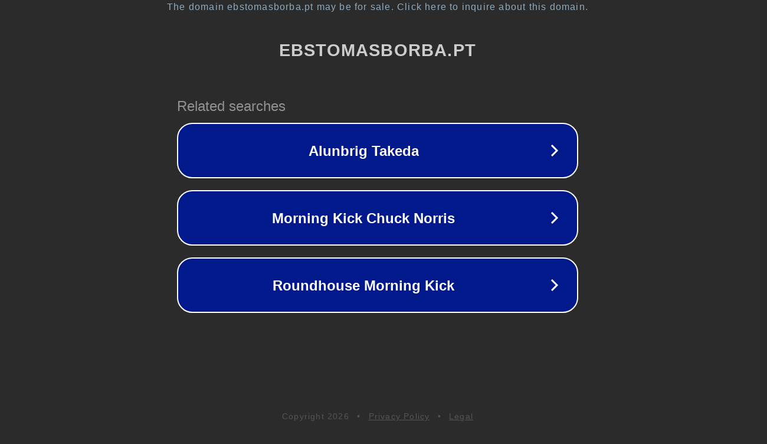

--- FILE ---
content_type: text/html; charset=utf-8
request_url: https://ebstomasborba.pt/porque-e-que-o-tris-se-chama-seis/
body_size: 1094
content:
<!doctype html>
<html data-adblockkey="MFwwDQYJKoZIhvcNAQEBBQADSwAwSAJBANDrp2lz7AOmADaN8tA50LsWcjLFyQFcb/P2Txc58oYOeILb3vBw7J6f4pamkAQVSQuqYsKx3YzdUHCvbVZvFUsCAwEAAQ==_MoONS3Y3cWtwV+1YjTaw2MoIajigGwEO7QvnF/1pJrapDQm87uU3hua56LQD3P9lPWPTuQPnpWHGHiBvuZhZQA==" lang="en" style="background: #2B2B2B;">
<head>
    <meta charset="utf-8">
    <meta name="viewport" content="width=device-width, initial-scale=1">
    <link rel="icon" href="[data-uri]">
    <link rel="preconnect" href="https://www.google.com" crossorigin>
</head>
<body>
<div id="target" style="opacity: 0"></div>
<script>window.park = "[base64]";</script>
<script src="/bWMtBSTPw.js"></script>
</body>
</html>
